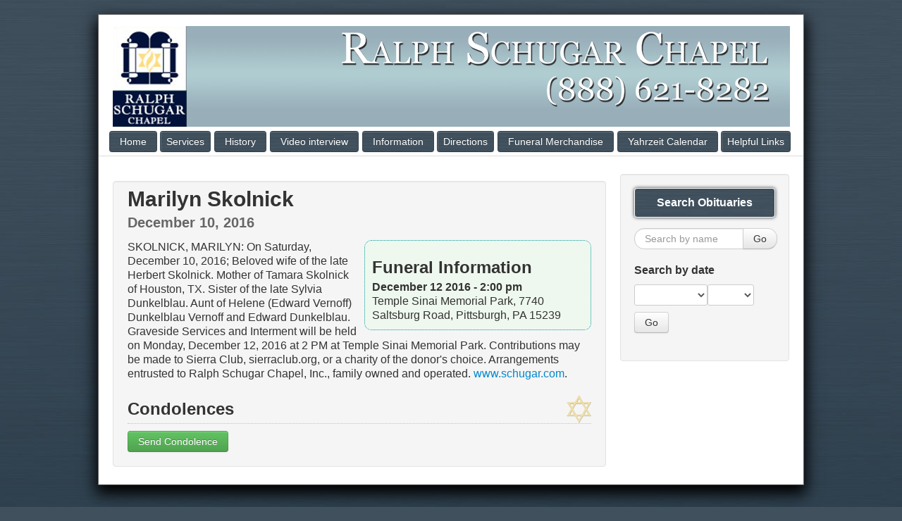

--- FILE ---
content_type: text/html
request_url: https://www.schugar.com/obituaries?id=1254
body_size: 3782
content:
<!DOCTYPE html>
<html lang="en">
<head>
	<meta charset="UTF-8">
	<title>Ralph Schugar, Inc. Funeral Chapel | icons</title>
	<meta name="viewport" content="width=device-width, initial-scale=1.0">
	<meta name="description" content="" />
	<meta name="keywords" content="" />
	<meta name="author" content="Design By Lifestyles Media Group LLC, Owned and Operated by Ralph Schugar, Inc. Funeral Chapel">
	
	
	
	<base href="https://www.schugar.com/" />
	<link href="https://www.schugar.com/css/reset.css" rel="stylesheet" />
	<link href="https://www.schugar.com/css/smoothness/jquery-ui.css" rel="stylesheet" />
	<link href="https://www.schugar.com/js/redactor/css/redactor.css" rel="stylesheet" />
	<link href="https://www.schugar.com/tpl/default/css/style.css" rel="stylesheet" />
	<link href="https://www.schugar.com/css/slideshow.css" rel="stylesheet" />
	<link href="https://www.schugar.com/css/themes/default/default.css" rel="stylesheet" />
	<link href="https://www.schugar.com/css/ceebox.css" rel="stylesheet" />
	<!--[if lt IE 9]><script src="//html5shim.googlecode.com/svn/trunk/html5.js"></script><![endif]-->
    <meta name="google-site-verification" content="ggshDTxSAbSmOboXiIZrfGXMkCYFABfqYnnValVJ9Gc" />
    <meta name="msvalidate.01" content="ADF4E68AE9D603BFBD35E119BB51F5A2" />
    <script>
  (function(i,s,o,g,r,a,m){i['GoogleAnalyticsObject']=r;i[r]=i[r]||function(){
  (i[r].q=i[r].q||[]).push(arguments)},i[r].l=1*new Date();a=s.createElement(o),
  m=s.getElementsByTagName(o)[0];a.async=1;a.src=g;m.parentNode.insertBefore(a,m)
  })(window,document,'script','//www.google-analytics.com/analytics.js','ga');

  ga('create', 'UA-43917647-1', 'schugar.com');
  ga('send', 'pageview');

</script>
</head>
<body>
<div class="container page">

	<div class="logo"><!--<img alt="Ralph Schugar, Inc. Funeral Chapel" src="https://www.schugar.com/tpl/default/img/logo.png" />--></div>
	<div class="header row-fluid">
			<div class="btn-group"><a class="btn btn-inverse" href="home" target="_self">Home</a><a href="service-options" class="btn btn-inverse dropdown-toggle">Services</a>
						<ul class="dropdown-menu"><li><a class="dd-link" href="cremation-options" target="_self">Cremation Services</a></li><li><a class="dd-link" href="Brochures-Additional-Info" target="_self">Brochures</a></li><li><a class="dd-link" href="FAQs" target="_self">FAQs</a></li><li><a class="dd-link" href="service-options" target="_self">Service Options</a></li><li><a class="dd-link" href="aftercare-services" target="_self">After Care Services</a></li><li><a class="dd-link" href="additional-services" target="_self">Additional Services</a></li></ul><a href="historical-background" class="btn btn-inverse dropdown-toggle">History</a>
						<ul class="dropdown-menu"><li><a class="dd-link" href="funeral-directors" target="_self">Funeral Directors</a></li><li><a class="dd-link" href="associates" target="_self">Associates</a></li></ul><a href="Video-interview-from-Temple-Emanuel" class="btn btn-inverse dropdown-toggle">Video interview </a>
						<ul class="dropdown-menu"><li><a class="dd-link" href="Pre-plan-form" target="_self">Pre-Plan Form</a></li></ul><a class="btn btn-inverse" href="information" target="_self">Information</a><a href="location" class="btn btn-inverse dropdown-toggle">Directions</a>
						<ul class="dropdown-menu"><li><a class="dd-link" href="Funeral-Home-Directions" target="_self">Funeral Home Directions</a></li><li><a class="dd-link" href="Cemetery-Directions" target="_self">Cemetary Directions</a></li></ul><a href="merchandise" class="btn btn-inverse dropdown-toggle">Funeral Merchandise</a>
						<ul class="dropdown-menu"><li><a class="dd-link" href="funeral-merchandise" target="_self">Funeral Merchandise</a></li><li><a class="dd-link" href="Caskets-Wood" target="_self">Wood Caskets</a></li></ul><a class="btn btn-inverse" href="yahrzeit" target="_self">Yahrzeit Calendar</a><a href="helpful-links" class="btn btn-inverse dropdown-toggle">Helpful Links</a>
						<ul class="dropdown-menu"><li><a class="dd-link" href="Funeral-Home-Directions" target="_self">Directions</a></li><li><a class="dd-link" href="Help-With-Grief" target="_self">Help With Grief</a></li><li><a class="dd-link" href="Grief-Healing-Resources" target="_self">Grief Healing Resources</a></li><li><a class="dd-link" href="Area-Hotels" target="_self">Area Hotels</a></li><li><a class="dd-link" href="Area-Newspapers" target="_self">Area Newspapers</a></li></ul></div>		<!--</div></div>-->
	</div>
	<section class="back">
		<table class="row-fluid main">
			<tr>
				<td class="span9 leftCol">
									<div class="well" style="padding: 0 20px;margin-top:15px;"><div class="clearfloat"></div>

<h1 style="line-height:30px;">
	Marilyn Skolnick	<br />
	<span style="color:#666; font-size:20px;">
	December 10, 2016	</span> </h1>
<div class="pull-right span6" style="margin:0 0 10px 10px; padding:10px; background-color:#EFF8EF; border:1px dotted #099; border-radius:10px; -moz-border-radius:10px; -webkit-border-radius:10px;">
			<h3 style="margin-top:20px;">Funeral Information</h3><b>December 12 2016 - 2:00 pm</b><br />Temple Sinai Memorial Park, 7740 Saltsburg Road, Pittsburgh, PA 15239<br /></div>

<p> SKOLNICK, MARILYN: On Saturday, December 10, 2016; Beloved wife of the late Herbert Skolnick. Mother of Tamara Skolnick of Houston, TX. Sister of the late Sylvia Dunkelblau. Aunt of Helene (Edward Vernoff) Dunkelblau Vernoff and Edward Dunkelblau. Graveside Services and Interment will be held on Monday, December 12, 2016 at 2 PM at Temple Sinai Memorial Park. Contributions may be made to Sierra Club, sierraclub.org, or a charity of the donor's choice. Arrangements entrusted to Ralph Schugar Chapel, Inc., family owned and operated. <a href="http://www.schugar.com">www.schugar.com</a>.</p>
<div class="clearfix"></div>
<h2>Condolences</h2>
<a class="btn btn-success" href="https://www.schugar.com/send-condolence?id=1254">Send Condolence</a> <br />
<br />
	<div class="clearfloat"></div>
</div>
				</div>
				</td>
				<td class="span3 rightCol"> 
					<aside style="margin:10px 0 0 -10px;">
						
		<div class="well">
			<div class="heading" style="height:40px;margin-bottom: 15px;">
				<h4 class="center">Search Obituaries</h4>
			</div>
				<form class="form-search" action="https://www.schugar.com/index.php?url=obituaries" method="post" name="ObitSearch2">
				  <div class="input-append">
				    <input value="" name="obitName" type="text" style="width:125px;" class="search-query" placeholder="Search by name">
				    <button type="submit" class="btn">Go</button>
				  </div>
				</form>
				<h4>Search by date</h4>
				<form action="https://www.schugar.com/index.php?url=obituaries" method="post" name="ObitSearch">
				<select name="month" style="width:auto;">
				<option value=""></option><option value="01">January</option><option value="02">February</option><option value="03">March</option><option value="04">April</option><option value="05">May</option><option value="06">June</option><option value="07">July</option><option value="08">August</option><option value="09">September</option><option value="10">October</option><option value="11">November</option><option value="12">December</option></select><select name="year" style="width:auto;">
				<option value=""></option><option value="2026">2026</option><option value="2025">2025</option><option value="2024">2024</option><option value="2023">2023</option><option value="2022">2022</option><option value="2021">2021</option><option value="2020">2020</option><option value="2019">2019</option><option value="2018">2018</option><option value="2017">2017</option><option value="2016">2016</option></select><input type="submit" class="btn" name="Submit" value="Go" />
			</form></div><div class="clearfloat"></div>               <!--         
                                                 
					</aside>
				</td>
			</tr>
		</table>
       
	</section>
	<div class="row well insideFooter footer">
		<div class="span12">
			<div class="row">
			<div><a href="service-options" target="_self">Services</a> | <a href="historical-background" target="_self">History</a> | <a href="Video-interview-from-Temple-Emanuel" target="_self">Video interview </a> | <a href="location" target="_self">Directions</a> | <a href="merchandise" target="_self">Funeral Merchandise</a> | <a href="helpful-links" target="_self">Helpful Links</a> | </div><br />
			</div>
			<div class="span11">
				Copyright &copy; 2026, Ralph Schugar, Inc. Funeral Chapel. All rights reserved. <br />
				Design By: Lifestyles Media Group, LLC.
				&nbsp;&nbsp;|&nbsp;&nbsp;<a href="https://www.schugar.com/backoffice">BackOffice</a>
				<address>
					5509 Centre Avenue<br>
					Pittsburgh, PA 15232<br>
					(412) 621-8282<br>
					(888) 621 8282
				</address>
			</div>
		<div class="clearfloat"></div>
	</div>
</div>
</div>
	<script src="//ajax.googleapis.com/ajax/libs/jquery/1.8/jquery.min.js"></script>
	<script src="https://www.schugar.com/js/flot/jquery.flot.js"></script>
	<script src="https://www.schugar.com/js/plugins.js"></script>
	<script src="https://www.schugar.com/js/jquery-ui-1.8.22.custom.min.js"></script>
	<script src="https://www.schugar.com/js/jquery.timepicker.js"></script>
	<script src="https://www.schugar.com/js/ceebox.js"></script>
	<script src="https://www.schugar.com/js/yahrzeit.js"></script>
			<script src="https://www.schugar.com/js/slideshow.js"></script>
		<script type="text/javascript">
			$(document).ready(function(){
				$('#slider').nivoSlider({
					effect: 'fade', //sliceDown sliceDownLeft sliceUp sliceUpLeft sliceUpDown sliceUpDownLeft fold fade random slideInRight slideInLeft boxRandom boxRain boxRainReverse boxRainGrow boxRainGrowReverse
					slices: 3, // For slice animations
					boxCols: 8, // For box animations
					boxRows: 4, // For box animations
					animSpeed: 750, // Slide transition speed
					pauseTime: 4000, // How long each slide will show
					startSlide: 0, // Set starting Slide (0 index)
					directionNav: false, // Next & Prev navigation
					directionNavHide: false, // Only show on hover
					controlNav: false, // 1,2,3... navigation
					controlNavThumbs: false, // Use thumbnails for Control Nav
					controlNavThumbsFromRel: false, // Use image rel for thumbs
					controlNavThumbsSearch: '.jpg', // Replace this with...
					controlNavThumbsReplace: '_thumb.jpg', // ...this in thumb Image src
					keyboardNav: false, // Use left & right arrows
					pauseOnHover: true, // Stop animation while hovering
					manualAdvance: false, // Force manual transitions
					captionOpacity: 0.8, // Universal caption opacity
					prevText: 'Prev', // Prev directionNav text
					nextText: 'Next', // Next directionNav text
					randomStart: false, // Start on a random slide
					beforeChange: function(){}, // Triggers before a slide transition
					afterChange: function(){}, // Triggers after a slide transition
					slideshowEnd: function(){}, // Triggers after all slides have been shown
					lastSlide: function(){}, // Triggers when last slide is shown
					afterLoad: function(){} // Triggers when slider has loaded
			    });
			});
		</script>
		<script src="https://www.schugar.com/js/redactor/redactor.js"></script>
	<script src="https://www.schugar.com/js/global.js"></script>
	<script src="https://www.schugar.com/js/yahrzeit.js"></script>
</body>
</html>


--- FILE ---
content_type: text/css
request_url: https://www.schugar.com/js/redactor/css/redactor.css
body_size: 6305
content:
.redactor_box {	     
	position: relative;
	border: 1px solid #ddd;	
/* 	line-height: 0; */
}
.redactor_box, .redactor_box textarea {
	background-color: #fff;
}
.redactor_box iframe {
	outline: none;	
	width: 100%;
	background: #fff;
	display: block;
	overflow: auto;
}
.redactor_box textarea {
	font-family: Menlo, Monaco, monospace, sans-serif;
	font-size: 13px;
	overflow: auto;
	resize: none;
	margin: 0;
	padding: 0;
	display: block;
	position: relative;
	z-index: 1004; 
	outline: none;	
	border: none;
	width: 100%;
}
.redactor_box textarea:focus {
	outline: none !important;
	border: none !important;
}

/*
	Fullscreen
*/
body .redactor_box_fullscreen {
    height: 100%;
    left: 0;
    position: absolute;
    top: 0;
    width: 100%;
    z-index: 2000;
}

/*
	TOOLBAR
*/
.redactor_toolbar {
	font-family: Helvetica, Arial, Verdana, Tahoma, sans-serif; 
	position: relative;
	left: 0;
	top: 0;
	margin: 0 !important;
	padding: 0 !important;
	line-height: 0 !important;
	list-style: none;
	font-size: 0;
	background: #f2f2f2;
	background: -moz-linear-gradient(top,  #f5f5f5 0%, #ddd 100%);
	background: -webkit-gradient(linear, left top, left bottom, color-stop(0%,#f5f5f5), color-stop(100%,#ddd));
	background: -webkit-linear-gradient(top,  #f5f5f5 0%,#ddd 100%);
	background: -o-linear-gradient(top,  #f5f5f5 0%,#ddd 100%);
	background: -ms-linear-gradient(top,  #f5f5f5 0%,#ddd 100%);
	background: linear-gradient(top,  #f5f5f5 0%,#ddd 100%);
	filter: progid:DXImageTransform.Microsoft.gradient( startColorstr='#f5f5f5', endColorstr='#dddddd',GradientType=0 );
	overflow: hidden;	
	height: 33px;
	border-bottom: 1px solid #bbb;
}
.redactor_toolbar li {
	float: left !important;
	padding: 3px 1px;
	padding-right: 0;
	list-style-type: none;	
}
.redactor_toolbar li.redactor_separator {
	float: left;		
	height: 34px;
	border-left: 1px solid #d7d7d7;
	border-right: 1px solid #eee;	
	padding: 0;
	margin: 0 2px 0 3px;
}
li.redactor_toolbar_right {
	float: none;
	float: right !important;
	padding: 2px 0;
	padding-right: 1px !important;
}
.redactor_toolbar li a, .redactor_toolbar li a span {
	width: 25px;
	height: 26px;
}	
.redactor_toolbar li a {
	border: 1px solid transparent;
	* border: 1px solid #eee; 
	display: block;
	line-height: 0;
	font-size: 0;
	cursor: pointer;
	zoom: 1;
	text-decoration: none;
}	
.redactor_toolbar li a span {
	display: block;
	text-indent: -9999px;
	background-image: url([data-uri]);
	background-repeat: no-repeat;
	background-position: 0;
}
	
.redactor_toolbar li a:hover {
	border-color: #98a6ba;
	background-color: #dde4ef;
}
.redactor_toolbar li a:active, .redactor_toolbar li a.act {
	border-color: #b5b5b5;
	background-color: #e8e8e8;
}


/*
	BUTTONS
	step 25px
*/
body .redactor_toolbar li a.redactor_btn_html span				  { background-position: 0; }
body .redactor_toolbar li a.redactor_btn_formatting span		  { background-position: -25px; }
body .redactor_toolbar li a.redactor_btn_bold span				  { background-position: -50px; }
body .redactor_toolbar li a.redactor_btn_italic span			  { background-position: -75px; }
body .redactor_toolbar li a.redactor_btn_deleted span		 	  { background-position: -550px; }		
body .redactor_toolbar li a.redactor_btn_unorderedlist span 	  { background-position: -100px; }		
body .redactor_toolbar li a.redactor_btn_orderedlist span   	  { background-position: -125px; }
body .redactor_toolbar li a.redactor_btn_outdent span	 		  { background-position: -150px; }
body .redactor_toolbar li a.redactor_btn_indent span		 	  { background-position: -175px; }
body .redactor_toolbar li a.redactor_btn_image span		 		  { background-position: -200px; }
body .redactor_toolbar li a.redactor_btn_video span		 		  { background-position: -225px; }
body .redactor_toolbar li a.redactor_btn_file span		 		  { background-position: -250px; }	
body .redactor_toolbar li a.redactor_btn_table span		 		  { background-position: -275px; }
body .redactor_toolbar li a.redactor_btn_link span		 		  { background-position: -300px; }
body .redactor_toolbar li a.redactor_btn_fontcolor span		 	  { background-position: -325px; }
body .redactor_toolbar li a.redactor_btn_backcolor span		 	  { background-position: -350px; }
body .redactor_toolbar li a.redactor_btn_alignleft span		  	  { background-position: -375px; }
body .redactor_toolbar li a.redactor_btn_aligncenter span		  { background-position: -400px; }
body .redactor_toolbar li a.redactor_btn_alignright span		  { background-position: -425px; }
body .redactor_toolbar li a.redactor_btn_justify span		 	  { background-position: -450px; }
body .redactor_toolbar li a.redactor_btn_horizontalrule span 	  { background-position: -475px; }
body .redactor_toolbar li a.redactor_btn_fullscreen span		  { background-position: -500px; }							
body .redactor_toolbar li a.redactor_btn_normalscreen span		  { background-position: -525px !important; }	

body .redactor_toolbar li a.redactor_btn_button1 span		 	  { background-position: -575px; }		


/*
	Toolbar classes
*/
.redactor_format_blockquote {	
	font-style: italic; 
	color: #666 !important; 
	padding-left: 10px;
}
.redactor_format_pre {
	font-family: monospace, sans-serif;	
}
.redactor_format_h1, .redactor_format_h2, .redactor_format_h3, .redactor_format_h4 {
	font-weight: bold;
}
.redactor_format_h1 {
	font-size: 30px;
	line-height: 36px;		
}
.redactor_format_h2 {
	font-size: 24px;
	line-height: 36px;		
}
.redactor_format_h3 {
	font-size: 20px;
	line-height: 30px;		
}
.redactor_format_h4 {
	font-size: 16px;
	line-height: 26px;		
}


/*
	RESIZER
*/
.redactor_resizer {
	background-color: #f5f5f5;
	padding-top: 2px;
	line-height: 4px;
	font-size: 12px;
	color: #ddd;
	text-align: center;
	text-shadow: 0 -1px 0 #aaa;
	cursor: s-resize;
}



/*
	DROPDOWN
*/
.redactor_dropdown {
	font-family: Helvetica, Arial, Verdana, Tahoma, sans-serif; 
	top: 28px;
	left: 0;
	z-index: 2004;
	position: absolute;
	width: 200px;
	background-color: #fff;
	border: 1px solid #ccc;
	font-size: 13px;
	-webkit-box-shadow: 0 2px 4px #ccc;
	-moz-box-shadow: 0 2px 4px #ccc;	
	box-shadow: 0 2px 4px #ccc;	
	line-height: 21px;	
	padding: 10px;	
}
.redactor_separator_drop {
	border-top: 1px solid #ddd;;
	padding: 0 !important;
	line-height: 0;
	font-size: 0;
}
.redactor_dropdown a {
	display: block;
	color: #000;
	padding: 3px 5px;
	text-decoration: none;
}
.redactor_dropdown a:hover {
	color: #444 !important;
	text-decoration: none;
	background-color: #dde4ef;
}		

/* ColorPicker */
.redactor_color_link {
	padding: 0 !important;
	width: 15px !important;
	height: 15px !important;
	float: left !important;
	border: 2px solid #fff !important;
	font-size: 0;
}
.redactor_color_none {
	font-size: 11px;
}



/* MODAL */
#redactor_modal_overlay {
	position: fixed;
	margin: auto;
	top: 0;
	left: 0;
	width: 100%;
	height: 100%;
	z-index: 50000;
	
	-ms-filter:"progid:DXImageTransform.Microsoft.Alpha(Opacity=80)";
	filter:alpha(opacity=80);
	opacity: 0.80;
	
	background-color: #fff !important;
}

#redactor_modal {
	background-color: #fff;
	padding: 0;
	position: fixed;
	top: 50%;
	left: 50%;
	
	box-shadow: 0px 5px 20px #999;
	-webkit-box-shadow: 0 5px 20px #999; 
  	-moz-box-shadow: 0 5px 20px #999;	
  	
  	-webkit-border-radius: 8px;
  	-moz-border-radius: 8px;
  	border-radius: 8px;  	  	
  		
  	z-index: 50001;	
	font-family: Helvetica, Arial, Verdana, Tahoma, sans-serif;      
	font-size: 12px !important;	
	color: #000;
}
#redactor_modal_header {
	padding: 15px;
	font-size: 18px;
	
	border-radius: 8px 8px 0 0;
	
	font-weight: bold;
	background-color: #f6f6f6;
	border-bottom: 1px solid #ddd;
}
#redactor_modal_inner {
	padding: 15px 30px 20px 30px;
}
#redactor_modal_close {
	position: absolute;
	right: 0px;
	top: 11px;
	font-size: 24px;
	width: 30px;
	height: 30px;
	color: #999;
	cursor: pointer;
}
#redactor_modal_close:hover {
	color: #000;
}
#redactor_modal_footer {
	overflow: hidden;
	padding-top: 20px;
}
#redactor_modal label {
	margin: 10px 0 0 0 !important;
	padding: 0 !important;
	float: none !important;
	display: block !important;
}
#redactor_modal textarea {
	margin-top: 4px;
	display: block;
}
#redactor_btn_modal_close {
	color: #777;
	font-size: 11px !important;
	margin-left: 10px;
}
.redactor_input  {
	width: 99%;
	font-size: 14px;
}
#redactor_image_box {
	height: 270px; 
	overflow: auto; 
	margin-bottom: 10px;
}
#redactor_image_box img {
	margin-right: 10px;
	margin-bottom: 10px;
	cursor: pointer;
}
#redactor_tabs {
	margin-bottom: 18px;
}
#redactor_tabs a {
	display: inline-block;
	border: 1px solid #ddd;
	padding: 4px 14px;
	font-size: 12px;
	text-decoration: none;
	color: #000;
	line-height: 1;
	border-radius: 10px;
	margin-right: 3px;	
}
#redactor_tabs a:hover, #redactor_tabs a.redactor_tabs_act {
	background-color: #eee;
	color: #777 !important;
	text-decoration: none !important;
}
.redactor_btns_box {
	float: right;
	padding: 6px 16px;
	background-color: #eee;
  	border-radius: 5px;  	
}

/* Drag and Drop Area */
.redactor_droparea {
	position: relative;
    width: 100%;
    margin: auto;	
    margin-bottom: 5px;
}
.redactor_droparea .redactor_dropareabox {    
	z-index: 1;
	position: relative;
    text-align: center;    
    width: 99%;
    padding: 60px 0;
    border: 2px dashed #bbb;
}
.redactor_droparea .redactor_dropareabox, .redactor_dropalternative {
    color: #777;
    font-size: 12px;
}
.redactor_dropalternative {
	margin: 4px 0 2px 0;
}
.redactor_dropareabox.hover {
    background: #efe3b8;
    border-color: #aaa;
}
.redactor_dropareabox.error {
    background: #f7e5e5;
    border-color: #dcc3c3;
}
.redactor_dropareabox.drop {
    background: #f4f4ee;
    border-color: #e0e5d6;
}


--- FILE ---
content_type: text/css
request_url: https://www.schugar.com/tpl/default/css/style.css
body_size: 3794
content:
@font-face {
    font-family: 'EBGaramondRegular';
    src: url('../font/EBGaramond-webfont.eot');
    src: url('../font/EBGaramond-webfont.eot?#iefix') format('embedded-opentype'),
         url('../font/EBGaramond-webfont.woff') format('woff'),
         url('../font/EBGaramond-webfont.ttf') format('truetype'),
         url('../font/EBGaramond-webfont.svg#EBGaramondRegular') format('svg');
    font-weight: normal;
    font-style: normal;

}
@font-face {
    font-family: 'EBGaramondSC';
    src: url('../font/EBGaramondSC-webfont.eot');
    src: url('../font/EBGaramondSC-webfont.eot?#iefix') format('embedded-opentype'),
         url('../font/EBGaramondSC-webfont.woff') format('woff'),
         url('../font/EBGaramondSC-webfont.ttf') format('truetype'),
         url('../font/EBGaramondSC-webfont.svg#EBGaramondSC') format('svg');
    font-weight: normal;
    font-style: normal;

}
@font-face {
    font-family: 'AlexBrushRegular';
    src: url('../font/AlexBrush-Regular-OTF-webfont.eot');
    src: url('../font/AlexBrush-Regular-OTF-webfont.eot?#iefix') format('embedded-opentype'),
         url('../font/AlexBrush-Regular-OTF-webfont.woff') format('woff'),
         url('../font/AlexBrush-Regular-OTF-webfont.ttf') format('truetype'),
         url('../font/AlexBrush-Regular-OTF-webfont.svg#AlexBrushRegular') format('svg');
    font-weight: normal;
    font-style: normal;

}
.obitRight{
	padding:5px;
}
.border {
	border: solid 1px #CCCCCC;
	background-color: #F2F2F2;
}
.border3 {
	border-left: solid 1px #CCCCCC;
	border-bottom: solid 1px #CCCCCC;
	border-right: solid 1px #CCCCCC;
	background-color: #F2F2F2;
}
.dhtml {
	position: absolute;
	visibility: hidden;
	z-index: auto;
	top: 0;
	left: 0;
}
body{
	background-image: url(../../../img/bg.png);
	background-attachment: fixed;
	font-family: 'arial';
	background-color:#40505D;
	font-size:16px;
}
/*fix to make dropdowns activate on hover
******************************************/
ul.nav li.dropdown:hover ul.dropdown-menu {
	display: block;
	margin:-3px 0 0 0;
	border-top:none;
}
a.menu:after, .dropdown-toggle:after {
	content: none;
}
/*****************************************/
p{
	line-height:auto;
}
h1,h2,h3, h4{
}
h1{
	font-size:30px;
	line-height:46px;
/*	border-bottom:1px dotted #9CF;
	background-image:url(../img/h1-star.png);
	background-position:right bottom;
	background-repeat:no-repeat;*/
}
h2{
	font-size:24px;
	line-height:40px;
	border-bottom:1px dotted #9CF;
	background-image:url(../img/h2-star.png);
	background-position:right bottom;
	background-repeat:no-repeat;
}
h3{
	line-height: 16px;
}
h4{
	font-size:16px;
}
.large	{
	font-size: 14px;
}
.obitBox{
	height:140px;
	padding:5px 10px;;
	/*margin:0 5px 20px 0;*/
	border: #fefefe solid 1px;
   border-radius: 4px;
   -moz-border-radius: 4px;
   -webkit-border-radius: 4px;
   box-shadow: #fefefe inset 0px 0px 8px;
   margin-bottom: 15px;
}
.heading	{
	background-image: url(../../../img/headingbg.jpg);
	color: #FFF;
	height: 40px;
	border-radius: 4px;
	border: 1px #fff solid;
	box-shadow: 0px 0px 5px #333;
	line-height: 38px;
}
.well-bottom	{
	min-height: 20px;
  padding: 19px;
  margin-bottom: 20px;
  background:#f5f5f5;
  border:1px solid #eee;
	float: left;
	margin-left: 15px;
	margin-top: 15px;
	  -webkit-border-radius: 4px;
  -moz-border-radius: 4px;
  border-radius: 4px;
}
.well blockquote {
  border-color: #ddd;
  border-color: rgba(0, 0, 0, 0.15);
}
.well-large {
  padding: 24px;
  -webkit-border-radius: 6px;
  -moz-border-radius: 6px;
  border-radius: 6px;
}
.well-small {
  padding: 9px;
  -webkit-border-radius: 3px;
  -moz-border-radius: 3px;
  border-radius: 3px;
}
.well input[type="text"],
.well input[type="password"],
.well input[type="email"],
.well textarea{
	width:100%;
}
.well legend{
/*	font-family: 'EBGaramondRegular';
	padding:5px;
	color:#060;
	font-size:26px;
	line-height:24px;
  	border:3px double #eee;
	border-bottom:none;
	margin:0 0 0 0;
background: #d2d0bb; /* Old browsers */
/* IE9 SVG, needs conditional override of 'filter' to 'none' */
/*background: url([data-uri]);
background: -moz-linear-gradient(top,  #d2d0bb 0%, #f1f0e6 100%); /* FF3.6+ */
/*background: -webkit-gradient(linear, left top, left bottom, color-stop(0%,#d2d0bb), color-stop(100%,#f1f0e6)); /* Chrome,Safari4+ */
/*background: -webkit-linear-gradient(top,  #d2d0bb 0%,#f1f0e6 100%); /* Chrome10+,Safari5.1+ */
/*background: -o-linear-gradient(top,  #d2d0bb 0%,#f1f0e6 100%); /* Opera 11.10+ */
/*background: -ms-linear-gradient(top,  #d2d0bb 0%,#f1f0e6 100%); /* IE10+ */
/*background: linear-gradient(to bottom,  #d2d0bb 0%,#f1f0e6 100%); /* W3C */
/*filter: progid:DXImageTransform.Microsoft.gradient( startColorstr='#d2d0bb', endColorstr='#f1f0e6',GradientType=0 ); /* IE6-8 */
}

.adminBar{
	position:relative;
	z-index:9999;
	margin-top:0px;
	 margin-bottom:-18px;
}
ul.adminNav li a{
	font-size:16px !important;
}
.adminPage{
	width:95%;
	padding:20px 10px 10px 0;
	margin:-18px auto 0 auto;
	border:1px solid #666;
	border-top:none;
	border-radius:0 0 10px 10px;
	-moz-border-radius:0 0 10px 10px;
	-webkit-border-radius:0 0 10px 10px;
	box-shadow:0px 0px 10px 3px #ccc;
	-moz-box-shadow:0px 0px 10px 3px #ccc;
	-webkit-box-shadow:0px 0px 10px 3px #ccc;
	background-color:#fff;
}
.page{
	position:relative;
	padding:0;
	margin:20px auto;
	border:1px solid #666;
	background-color:#fff;
	box-shadow:0px 10px 20px 3px #000;
	-moz-box-shadow:0px 10px 20px 3px #000;
	-webkit-box-shadow:0px 10px 20px 3px #000;
}
.header{
	position:relative;
	background: url('../../../img/header.png');
	background-position: 0px 0px;
	background-repeat: no-repeat;
	border-bottom:1px solid #DDD;
	margin-bottom: 15px;
	padding:0;
	width:100%;
	height:200px;

}
.topNav{
	text-align:right;
	padding:10px;
	font-size:16px;
}
.topNav a.tnav{
	color:#360;
}
.logo, .logo img{
	display:inline-block;
	position:absolute;
	padding:0;
	margin:7px 5px 5px 5px;
	z-index:9999;
}
.addy{
	position:absolute;
	top:60px;
	left:125px;
	z-index:9999;
	font-size:18px;
	font-weight:bold;
}
.headShot{
	position:absolute;
	top:0px;
	right:0px;
	z-index:9999;
	font-size:18px;
	font-weight:bold;
	width:200px;
}
.tagline{
	position:absolute;
	top:0px;
	left:125px;
	z-index:9999;
	font-size:18px;
	font-weight:bold;
}
address{
	float:right;
	position:relative;
	padding:5px 5px 5px 10px;
	font-size:16px;
	line-height:20px;
	margin:-60px 0  0 0;
	
}
section{
	padding:10px;
}
.main{
	margin:-10px;
}
.leftCol{
	padding:5px 10px 5px 20px;
	vertical-align:top;
}
.rightCol	{
	vertical-align:top;
	/*padding:5px 0;*/
}
.footer{
	width: 90%;
	clear:both;
	border-top:1px solid #999;
	background-color:#fff;
}
.insideFooter	{
	width: 93%;
 margin:0 auto;
 margin-bottom: 15px;
}
.debugger{
	position:fixed;
	bottom:0;
	background-color:#333;
	color:#fff;
	font-family:Tahoma, Geneva, sans-serif;
	padding:5px 10px;
	margin:0;
	height:20px;
	line-height:20px;
	overflow:hidden;
	box-shadow:0px 0px 10px 3px #000;
	-moz-box-shadow:0px 0px 10px 3px #000;
	-webkit-box-shadow:0px 0px 10px 3px #000;
	border-top:1px solid #666;
	z-index:9999;
}
.debugger h3{
	margin:0 0 20px 0;
	font-size:18px;
	line-height:20px;
}
.debugger a{
	float:right;
	margin:0 20px 0 0;
	font-size:14px;
	color:#006;
}
.menuList{
	margin:0 0 10px 0;
	border:1px solid #ccc;
	border-radius:10px;
	-moz-border-radius:10px;
	-webkit-border-radius:10px;
	padding:5px;
}
.menuListSec{
	margin:0 0 10px 50px;
	border:1px solid #ccc;
	border-radius:10px;
	-moz-border-radius:10px;
	-webkit-border-radius:10px;
	padding:5px;
}
input.small,
.menuList input,
.menuListSec input{
	height:15px;
	padding:2px;
	font-size:11px;
	line-height:19px;
}
select.small,
.menuList select,
.menuListSec select{
	height:20px;
	padding:2px;
	font-size:11px;
	line-height:10px;
}
.theme-thumb{
	border:1px solid #ccc;
	border-radius:10px;
	-moz-border-radius:10px;
	-webkit-border-radius:10px;
	width:150px;
	padding:10px;
	text-align:center;
	margin:0 10px 10px 0;
}
.theme-thumb-active{
	border:1px solid #ccc;
	border-radius:10px;
	-moz-border-radius:10px;
	-webkit-border-radius:10px;
	width:150px;
	padding:10px;
	text-align:center;
	margin:0 10px 10px 0;
	background-color:#FFC;
}
.theme-thumb img{
	width:130px;
	height:100px;
}
.data-grid div{
	padding:5px;
}
.data-grid div:nth-child(odd){
	background-color:#f3f3f3;
}
.data-grid div:nth-child(even){
	background-color:#fff;
}
.data-grid div:hover{
	background-color:#ECEEFD;
}
.directory-item{
	border:1px solid #ccc;
	border-radius:10px;
	-moz-border-radius:10px;
	-webkit-border-radius:10px;
	padding:10px;
	min-height:50px;
}
table.calendar{
	background-color:#F4F4F4;
}
td.cal_heading{
	border:1px solid #ECEEFD;
	text-align:center;
	line-height:16px;
	font-size:12px;
	font-weight:bold;
	background-color:#4446AC;
	color:#fff;
}
b.cal_title{
	font-size:10px;
}
td.cal_cell{
	height:97px;
	width:97px;
	border:1px solid #ECEEFD;
}
.rowSelected{
	background-color:#ECEEFD;
}
td.cal_cell.active{
	background-color:#33C;
}
.cal_cell_content{
	margin:0;
	height:100%;
	background-color:#ECEEFD;
}
.menu{
	position:absolute;
	top:123px;
	background:none;
}
.menu .btn,
.menu .btn:hover,
.menu .btn a,
.menu .btn a:hover{
	text-shadow:none;
	background:none;
	border:none;
	color:#fff;
	font-size:16px;
	margin:-1px 0 0 0;
	box-shadow:none;
	-moz-box-shadow:none;
	-webkit-box-shadow:none;
}
.menu a.dd-link{
	color:#006;
	text-align:left;
}
.menu a.dd-link:hover{
	background-color:#006;
	color:#fff;
}
.cartBoxQty{
	width:20px;
	padding:0 3px 0 0;
	text-align:right;
	border-right:1px solid #ccc;
}
td{
	vertical-align:top;
}
.dues-tab1{
	width:150px;
	text-align:left;
	margin:0 20px;
	display:inline-block;
}
.galImg{
	max-width:150px;
	max-height:150px;
	margin:5px;
	border:1px solid #036;
}
.galImg:hover{
	opacity:.85;
}
.social	{
	float: left;
	margin-left: -30px;
}
.prodBox{
	margin:0 0 10px 0;
	padding:10px;
	border:1px solid #ccc;
	border-radius:5px;
	-moz-border-radius:5px;
	-webkit-border-radius:5px;
}
/* added below 10-29-12 */
.btn-inverse {
  color: #ffffff;
  text-shadow: 0 -1px 0 rgba(0, 0, 0, 0.25);
  background-color: #363636;
  background-image: url(../../../img/headingbg.jpg);
  background-repeat: repeat-x;
  filter: progid:DXImageTransform.Microsoft.gradient(startColorstr='#ff444444', endColorstr='#ff222222', GradientType=0);
  border-color: #222222 #222222 #000000;
  border-color: rgba(0, 0, 0, 0.1) rgba(0, 0, 0, 0.1) rgba(0, 0, 0, 0.25);
  *background-color: #222222;
  /* Darken IE7 buttons by default so they stand out more given they won't have borders */

  filter: progid:DXImageTransform.Microsoft.gradient(enabled = false);
}
.btn-inverse:hover	{
	color: #CCC;
}
.btn-group > .btn:first-child {
    border-bottom-left-radius: 4px;
    border-top-left-radius: 4px;
    margin-left: 0 auto;
}
.btn-group {
    font-size: 0;
    position: relative;
    vertical-align: middle;
    white-space: nowrap;
		margin-left: 15px;
		border-radius: 4px;
		-moz-border-radius: 4px;
		-webkit-border-radius: 4px;
}
.btn-group > .btn {
    border-radius: 4px 4px 4px 4px;
    position: relative;
		margin-right: 5px;
		margin-top: 165px;
		margin-bottom: 15px;
		color: #fff;
}
/* added above 10-29-12 */
/* added below 10-31-12 */
.nivoslider	{
	width: 640px;
}
.center	{
	text-align: center;
}
.catList	{
	margin-left: 15px;
	margin-top: 15px;
	margin-bottom: 15px;
}
.clearfloat	{
	clear:both;
}
.starleft	{
	float:left;
	margin-right: 8px;
}
.small	{
	font-size: 14px;
}
a:link, a:visited	{

}
a:hover, a:focus, a:active	{
	color: #036;
}
a.obitlink:link,
a.obitlink:visited	{
	color: #FFF;
}
a.obitlink:hover,
a.obitlink:focus,
a.obitlink:active
{
	color: #CCC;
}
.obitPhoto{
   border-radius: 4px;
   -moz-border-radius: 4px;
   -webkit-border-radius: 4px;
}
.row-fluid .span6 {
    margin-left: 5px;
    width: 49%;
}

--- FILE ---
content_type: text/plain
request_url: https://www.google-analytics.com/j/collect?v=1&_v=j102&a=521357941&t=pageview&_s=1&dl=https%3A%2F%2Fwww.schugar.com%2Fobituaries%3Fid%3D1254&ul=en-us%40posix&dt=Ralph%20Schugar%2C%20Inc.%20Funeral%20Chapel%20%7C%20icons&sr=1280x720&vp=1280x720&_u=IEBAAAABAAAAACAAI~&jid=2133673542&gjid=408614385&cid=1825540843.1767987726&tid=UA-43917647-1&_gid=1235615747.1767987726&_r=1&_slc=1&z=904016134
body_size: -450
content:
2,cG-4TB4315EH2